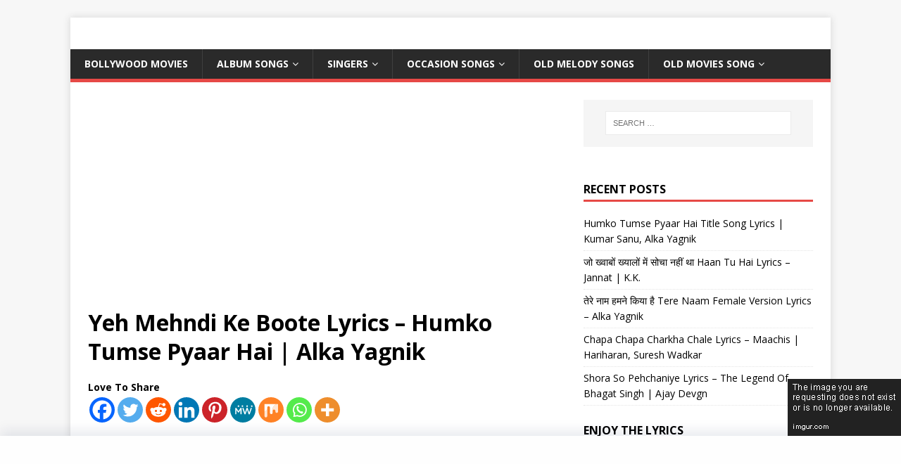

--- FILE ---
content_type: text/html; charset=utf-8
request_url: https://www.google.com/recaptcha/api2/aframe
body_size: 267
content:
<!DOCTYPE HTML><html><head><meta http-equiv="content-type" content="text/html; charset=UTF-8"></head><body><script nonce="mbvyc2SoVWfIs2ejmWXQVA">/** Anti-fraud and anti-abuse applications only. See google.com/recaptcha */ try{var clients={'sodar':'https://pagead2.googlesyndication.com/pagead/sodar?'};window.addEventListener("message",function(a){try{if(a.source===window.parent){var b=JSON.parse(a.data);var c=clients[b['id']];if(c){var d=document.createElement('img');d.src=c+b['params']+'&rc='+(localStorage.getItem("rc::a")?sessionStorage.getItem("rc::b"):"");window.document.body.appendChild(d);sessionStorage.setItem("rc::e",parseInt(sessionStorage.getItem("rc::e")||0)+1);localStorage.setItem("rc::h",'1769234362492');}}}catch(b){}});window.parent.postMessage("_grecaptcha_ready", "*");}catch(b){}</script></body></html>

--- FILE ---
content_type: text/css
request_url: https://lyricsgungunayein.com/wp-content/litespeed/css/a76d75f769de32441f0290e92737d881.css?ver=7d881
body_size: 86
content:
.elementor-widget-text-editor{color:var(--e-global-color-text);font-family:var(--e-global-typography-text-font-family),Sans-serif;font-weight:var(--e-global-typography-text-font-weight)}.elementor-widget-text-editor.elementor-drop-cap-view-stacked .elementor-drop-cap{background-color:var(--e-global-color-primary)}.elementor-widget-text-editor.elementor-drop-cap-view-framed .elementor-drop-cap,.elementor-widget-text-editor.elementor-drop-cap-view-default .elementor-drop-cap{color:var(--e-global-color-primary);border-color:var(--e-global-color-primary)}.elementor-49031 .elementor-element.elementor-element-46dd96cc{color:#881089;font-family:"Poppins",Sans-serif;font-size:18px}.elementor-49031 .elementor-element.elementor-element-b15208c{color:#020101;font-size:16px}.elementor-widget-heading .elementor-heading-title{font-family:var(--e-global-typography-primary-font-family),Sans-serif;font-weight:var(--e-global-typography-primary-font-weight);color:var(--e-global-color-primary)}.elementor-49031 .elementor-element.elementor-element-403d263e{text-align:center}.elementor-49031 .elementor-element.elementor-element-403d263e .elementor-heading-title{color:#4054B2}.elementor-49031 .elementor-element.elementor-element-33874bb5{text-align:center;color:#147339;font-size:19px}.elementor-49031 .elementor-element.elementor-element-7500354a .elementor-wrapper{--video-aspect-ratio:1.77777}.elementor-49031 .elementor-element.elementor-element-da6125a{text-align:left}.elementor-49031 .elementor-element.elementor-element-da6125a .elementor-heading-title{color:#4054B2}.elementor-49031 .elementor-element.elementor-element-6dcfd36{text-align:left;color:#147339;font-size:19px}.elementor-49031 .elementor-element.elementor-element-28aac419 .elementor-heading-title{font-family:"Poppins",Sans-serif;font-size:18px;color:#881089}.elementor-49031 .elementor-element.elementor-element-b03cf40{color:#30408A;text-decoration:underline}@media(max-width:767px){.elementor-49031 .elementor-element.elementor-element-46dd96cc{font-size:16px}.elementor-49031 .elementor-element.elementor-element-b15208c{font-size:15px}}